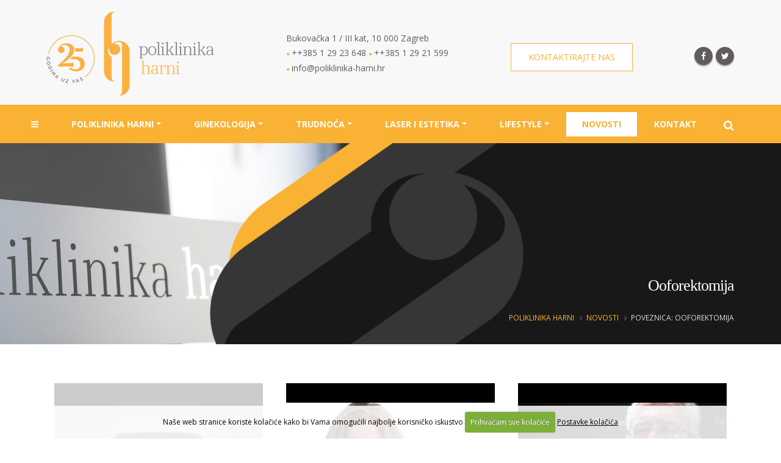

--- FILE ---
content_type: text/html; charset=UTF-8
request_url: https://poliklinika-harni.hr/novosti/ponuda/ooforektomija
body_size: 7538
content:






<!DOCTYPE html>
<html lang="hr">
	<head>

		<!-- Basic -->
		<meta charset="utf-8">
		<meta http-equiv="X-UA-Compatible" content="IE=edge">

		<title>

Ooforektomija | Cijena | Pregled | Zagreb

 | Poliklinika Harni</title>
		
		<!-- Google Tag Manager -->
		<script type="text/javascript">(function (w, d, s, l, i) {
		w[l] = w[l] || []; w[l].push({
		'gtm.start':
		new Date().getTime(), event: 'gtm.js'
		}); var f = d.getElementsByTagName(s)[0],
		j = d.createElement(s), dl = l != 'dataLayer' ? '&l=' + l : ''; j.async = true; j.src =
		'//www.googletagmanager.com/gtm.js?id=' + i + dl; f.parentNode.insertBefore(j, f);
		})(window, document, 'script', 'dataLayer', 'GTM-M6J2FP');</script>
		<!-- End Google Tag Manager -->				

		<!-- OG -->
		<link rel="canonical" href="https://poliklinika-harni.hr/novosti/ponuda/ooforektomija" />
		<meta name="description" content='Ooforektomija - Poliklinika Harni' />	
		<meta property="og:locale" content="hr_HR" />	
		<meta property="og:title" content="Ooforektomija - Poliklinika Harni" />
		<meta property="og:type" content="article" />
		<meta property="og:url" content="https://poliklinika-harni.hr/novosti/ponuda/ooforektomija" />
		<meta property="og:image" content="https://poliklinika-harni.hr/images/img/og-slika-01.jpg" />
		<meta property="og:image:width" content="1260" />
		<meta property="og:image:height" content="630" />
		<meta property="og:site_name" content="Poliklinika Harni" />
		<meta property="og:description" content='Ooforektomija - Poliklinika Harni' />
		<!-- END OG -->

<!-- Mobile Metas -->
<meta name="viewport" content="width=device-width, minimum-scale=1.0, maximum-scale=1.0, user-scalable=no">

<!-- Web Fonts  -->
<link href='https://fonts.googleapis.com/css?family=Open+Sans:400,400italic,300,300italic,600,700,800&subset=latin,latin-ext' rel='stylesheet' type='text/css'>
<link href='https://fonts.googleapis.com/css?family=Shadows+Into+Light+Two&subset=latin,latin-ext' rel='stylesheet' type='text/css'>

<link rel="stylesheet" href="https://poliklinika-harni.hr/mincache/1a1a70751b043377e17950782dc6c085495be2d2.1491905622.css">
<link rel="stylesheet" href="https://poliklinika-harni.hr/mincache/e629226fecc48a4e39457da669408fd79c4e13c5.1728014649.css">

<script src="https://poliklinika-harni.hr/vendor/jquery/jquery.js"></script>
<script src="https://poliklinika-harni.hr/vendor/modernizr/modernizr.min.js"></script>

	</head>
	<body>
		<script>
  // Define dataLayer and the gtag function.
  window.dataLayer = window.dataLayer || [];
  function gtag(){dataLayer.push(arguments);}

  // Set default consent to 'denied' as a placeholder
  // Determine actual values based on your own requirements
  gtag('consent', 'default', {
    'ad_storage': 'denied', 
    'ad_user_data': 'denied',
    'ad_personalization': 'denied',
    'analytics_storage': 'denied',
    'functionality_storage': 'denied',
    'personalization_storage': 'denied',
    'security_storage': 'denied'
  });
</script>

<noscript><iframe src="//www.googletagmanager.com/ns.html?id=GTM-M6J2FP"
height="0" width="0" style="display:none;visibility:hidden"></iframe></noscript>

<div id="fb-root"></div>
<script async defer crossorigin="anonymous" src="https://connect.facebook.net/en_US/sdk.js#xfbml=1&version=v3.3&appId=1199526760092826&autoLogAppEvents=1"></script>
		<div class="body">
				

<header id="header" class="header-no-border-bottom has-nav-bar" data-plugin-options="{'stickyEnabled': true, 'stickyEnableOnBoxed': true, 'stickyEnableOnMobile': false, 'stickyStartAt': 171, 'stickySetTop': '-171px', 'stickyChangeLogo': false}">	<div class="header-body">
	<div class="header-body">
		<div class="header-container container-fluid-full">
		
			<div class="row vrhzamob hidden-md hidden-lg">
				<div class="col-xs-12 col-sm-12">
					<p>
						<i class="fa fa-phone"></i> <a href="tel:+38512923648"> +385 1 29 23 648</a>
						<i class="fa fa-phone"></i> <a href="tel:+3851292159">+385 1 29 21 599</a>
						<i class="fa fa-envelope"></i> <a href="mailto: info@poliklinika-harni.hr"> info@poliklinika-harni.hr</a>
					</p>
				</div>
			</div><!--row vrhzamob-->
			
			<div class="header-row">
				<div class="header-column">
					<div class="header-logo">
						<a href="https://poliklinika-harni.hr/">
							<img alt="Poliklinika Harni, Zagreb" class="logo-vrh img-responsive" src="https://poliklinika-harni.hr/images/img/harni_25_logo_275.png" />
						</a>
					</div>
				</div><!--header-column-->
				
				<div class="header-column hidden-sm hidden-xs">					
					<div class="col-md-7 text-left p-none">
						<div class="vrh-text">
							<p>Bukovačka 1 / III kat, 10 000 Zagreb<br/>
								<span>&#9679; </span>++385 1 29 23 648 <span>&#9679; </span>++385 1 29 21 599<br/>
								<span>&#9679; </span>info@poliklinika-harni.hr
							</p>									
						</div>
					</div><!--col-md-6-->
					<div class="col-md-5 text-left p-none">
						<a href="https://poliklinika-harni.hr/kontakt-informacije/" title="Poliklinika Harni kontakt, Zagreb" class="btn btn-default btn-vrh mt-lg">Kontaktirajte nas</a>
					</div>					
				</div><!--header-column-->

				<div class="header-column hidden-sm hidden-xs">
					<ul class="header-social-icons social-icons">
						<li class="social-icons-facebook"><a href="https://web.facebook.com/Poliklinika.Harni/" target="_blank" title="Poliklinika Harni Facebook"><i class="fa fa-facebook"></i></a></li>
						<li class="social-icons-twitter"><a href="https://twitter.com/" target="_blank" title="Poliklinika Harni Twitter"><i class="fa fa-twitter"></i></a></li>
					</ul>
				</div><!--header-column-->
			</div><!--header-row-->
		</div><!--header-container container-->			

		<div class="header-container header-nav header-nav-bar header-nav-bar-primary">
			<div class="container-fluid">
				<button class="btn header-btn-collapse-nav" data-toggle="collapse" data-target=".header-nav-main">
					<i class="fa fa-bars"></i>
				</button>
				<div class="header-nav-main header-nav-main-light header-nav-main-effect-1 header-nav-main-sub-effect-1 collapse">
					<nav>
						<ul class="nav nav-pills" id="mainNav">
							<li class="">
								<a title="Poliklinika Harni" href="https://poliklinika-harni.hr/"><i class="fa fa-bars font-home"></i></a>
							</li>							
							<li class="dropdown ">
								<a class="dropdown-toggle" title="Poliklinika Harni - O nama" href="https://poliklinika-harni.hr/o-nama/">Poliklinika Harni</a>
								<ul class="dropdown-menu">
									<li>
										<a title="Poliklinika Harni - O nama" href="https://poliklinika-harni.hr/o-nama/">O nama</a>
										<a title="Poliklinika Harni - Stručni tim" href="https://poliklinika-harni.hr/strucni-tim/">Naš tim</a>
										<a title="Poliklinika Harni - Vanjski suradnici" href="https://poliklinika-harni.hr/vanjski-suradnici/">Vanjski suradnici</a>
										<a title="Poliklinika Harni - Oglasi" href="https://poliklinika-harni.hr/oglasi/">Oglasi</a>
										<a title="Poliklinika Harni - Cjenik usluga" href="https://poliklinika-harni.hr/cjenik/">Cjenik</a>
									</li>
								</ul>
							</li>	

                            <li class="dropdown ">
                                <a class="dropdown-toggle" title="Poliklinika Harni - Ginekologija" href="https://poliklinika-harni.hr/ginekologija/">Ginekologija</a>
                                <ul class="dropdown-menu">
                                    
                                        
                                        
                                        <li>
                                            <a href="https://poliklinika-harni.hr/ginekologija/zagreb/ginekoloska-dijagnostika" title="Ginekološka dijagnostika">Ginekološka dijagnostika</a>
                                        </li>
                                        
                                        
                                        
                                        <li>
                                            <a href="https://poliklinika-harni.hr/ginekologija/zagreb/menstrualni-ciklus" title="Menstrualni ciklus">Menstrualni ciklus</a>
                                        </li>
                                        
                                        
                                        
                                        <li>
                                            <a href="https://poliklinika-harni.hr/ginekologija/zagreb/kontracepcija" title="Kontracepcija">Kontracepcija</a>
                                        </li>
                                        
                                        
                                        
                                        <li>
                                            <a href="https://poliklinika-harni.hr/ginekologija/zagreb/spolno-prenosive-bolesti" title="Spolno prenosive bolesti">Spolno prenosive bolesti</a>
                                        </li>
                                        
                                        
                                        
                                        <li>
                                            <a href="https://poliklinika-harni.hr/ginekologija/zagreb/ciste-miomi-i-endometrioza" title="Ciste, miomi i endometrioza">Ciste, miomi i endometrioza</a>
                                        </li>
                                        
                                        
                                        
                                        <li>
                                            <a href="https://poliklinika-harni.hr/ginekologija/zagreb/neplodnost" title="Neplodnost">Neplodnost</a>
                                        </li>
                                        
                                        
                                        
                                        <li>
                                            <a href="https://poliklinika-harni.hr/ginekologija/zagreb/menopauza" title="Menopauza">Menopauza</a>
                                        </li>
                                        
                                        
                                        
                                        <li>
                                            <a href="https://poliklinika-harni.hr/ginekologija/zagreb/ginekoloske-zlocudne-bolesti" title="Ginekološke zloćudne bolesti">Ginekološke zloćudne bolesti</a>
                                        </li>
                                        
                                </ul>
                            </li>								
							
                            <li class="dropdown ">
                                <a class="dropdown-toggle" title="Poliklinika Harni - Trudnoća" href="https://poliklinika-harni.hr/trudnoca/">Trudnoća</a>
                                <ul class="dropdown-menu">
                                    
                                        
                                        
                                        <li>
                                            <a href="https://poliklinika-harni.hr/trudnoca/zagreb/preporucene-pretrage" title="Preporučene pretrage">Preporučene pretrage</a>
                                        </li>
                                        
                                        
                                        
                                        <li>
                                            <a href="https://poliklinika-harni.hr/trudnoca/zagreb/kalendar-trudnoce-po-tjednima" title="Kalendar trudnoće po tjednima">Kalendar trudnoće po tjednima</a>
                                        </li>
                                        
                                        
                                        
                                        <li>
                                            <a href="https://poliklinika-harni.hr/trudnoca/zagreb/smanjenje-rizika-u-trudnoci" title="Smanjenje rizika u trudnoći">Smanjenje rizika u trudnoći</a>
                                        </li>
                                        
                                        
                                        
                                        <li>
                                            <a href="https://poliklinika-harni.hr/trudnoca/zagreb/prehrana-u-trudnoci" title="Prehrana u trudnoći">Prehrana u trudnoći</a>
                                        </li>
                                        
                                        
                                        
                                        <li>
                                            <a href="https://poliklinika-harni.hr/trudnoca/zagreb/tjelovjezba-u-trudnoci" title="Tjelovježba u trudnoći">Tjelovježba u trudnoći</a>
                                        </li>
                                        
                                        
                                        
                                        <li>
                                            <a href="https://poliklinika-harni.hr/trudnoca/zagreb/komplikacije-u-trudnoci" title="Komplikacije u trudnoći">Komplikacije u trudnoći</a>
                                        </li>
                                        
                                        
                                        
                                        <li>
                                            <a href="https://poliklinika-harni.hr/trudnoca/zagreb/infekcije-u-trudnoci" title="Infekcije u trudnoći">Infekcije u trudnoći</a>
                                        </li>
                                        
                                        
                                        
                                        <li>
                                            <a href="https://poliklinika-harni.hr/trudnoca/zagreb/kronicne-bolesti-i-trudnoca" title="Kronične bolesti i trudnoća">Kronične bolesti i trudnoća</a>
                                        </li>
                                        
                                </ul>
                            </li>	

                            <li class="dropdown ">
                                <a class="dropdown-toggle" title="Poliklinika Harni - Laser i estetika" href="https://poliklinika-harni.hr/estetska-ginekologija/">Laser i estetika</a>
                                <ul class="dropdown-menu">
                                    
                                        
                                        
                                        <li>
                                            <a href="https://poliklinika-harni.hr/estetska-ginekologija/zagreb/laser-u-ginekologiji" title="Laser u ginekologiji">Laser u ginekologiji</a>
                                        </li>
                                        
                                        
                                        
                                        <li>
                                            <a href="https://poliklinika-harni.hr/estetska-ginekologija/zagreb/laserska-rejuvenacija" title="Laserska rejuvenacija ">Laserska rejuvenacija </a>
                                        </li>
                                        
                                        
                                        
                                        <li>
                                            <a href="https://poliklinika-harni.hr/estetska-ginekologija/zagreb/urinarna-inkontinencija" title="Urinarna inkontinencija">Urinarna inkontinencija</a>
                                        </li>
                                        
                                        
                                        
                                        <li>
                                            <a href="https://poliklinika-harni.hr/estetska-ginekologija/zagreb/menopauza-atrofija-i-gsm" title="Menopauza - atrofija i GSM">Menopauza - atrofija i GSM</a>
                                        </li>
                                        
                                        
                                        
                                        <li>
                                            <a href="https://poliklinika-harni.hr/estetska-ginekologija/zagreb/lasersko-lijecenje-lihena-sklerozusa" title="Kronična nelagoda vulve">Kronična nelagoda vulve</a>
                                        </li>
                                        
                                        
                                        
                                        <li>
                                            <a href="https://poliklinika-harni.hr/estetska-ginekologija/zagreb/robotika-i-prekancerpze" title="Robotika i prekanceroze">Robotika i prekanceroze</a>
                                        </li>
                                        
                                        
                                        
                                        <li>
                                            <a href="https://poliklinika-harni.hr/estetska-ginekologija/zagreb/laserska-labioplastika" title="Labioplastika ">Labioplastika </a>
                                        </li>
                                        
                                        
                                        
                                        <li>
                                            <a href="https://poliklinika-harni.hr/estetska-ginekologija/zagreb/perineoplastika-i-vaginoplastika" title="Perineoplastika i vaginoplastika ">Perineoplastika i vaginoplastika </a>
                                        </li>
                                        
                                        
                                        
                                        <li>
                                            <a href="https://poliklinika-harni.hr/estetska-ginekologija/zagreb/botulinum-toksin-u-lijecenju-vulvodinije" title="Botulinum toksin u liječenju ginekološke boli">Botulinum toksin u liječenju ginekološke boli</a>
                                        </li>
                                        
                                        
                                        
                                        <li>
                                            <a href="https://poliklinika-harni.hr/estetska-ginekologija/zagreb/prp-u-ginekologiji" title="PRP u ginekologiji">PRP u ginekologiji</a>
                                        </li>
                                        
                                </ul>
                            </li>	

                            <li class="dropdown ">
                                <a class="dropdown-toggle" title="Poliklinika Harni - Lifestyle" href="https://poliklinika-harni.hr/lifestyle/">Lifestyle</a>
                                <ul class="dropdown-menu">
                                    
                                        
                                        
                                        <li>
                                            <a href="https://poliklinika-harni.hr/lifestyle/zagreb/prehrana-i-ginekoloska-oboljenja" title="Prehrana i ginekološka oboljenja">Prehrana i ginekološka oboljenja</a>
                                        </li>
                                        
                                        
                                        
                                        <li>
                                            <a href="https://poliklinika-harni.hr/lifestyle/zagreb/tjelovjezba-i-zdravlje-zene" title="Tjelovježba i zdravlje žene">Tjelovježba i zdravlje žene</a>
                                        </li>
                                        
                                        
                                        
                                        <li>
                                            <a href="https://poliklinika-harni.hr/lifestyle/zagreb/stres-napetost-i-zdravlje" title="Stres, napetost i zdravlje">Stres, napetost i zdravlje</a>
                                        </li>
                                        
                                        
                                        
                                        <li>
                                            <a href="https://poliklinika-harni.hr/lifestyle/zagreb/otrovni-roditelji" title="Otrovni roditelji">Otrovni roditelji</a>
                                        </li>
                                        
                                        
                                        
                                        <li>
                                            <a href="https://poliklinika-harni.hr/lifestyle/zagreb/integralna-ginekologija" title="Integralna ginekologija">Integralna ginekologija</a>
                                        </li>
                                        
                                </ul>
                            </li>				

							<li class=" active">
								<a title="Poliklinika Harni - Novosti" href="https://poliklinika-harni.hr/novosti/">Novosti</a>
							</li>		
							<li class="">
								<a href="https://poliklinika-harni.hr/kontakt-informacije/" title="Poliklinika Harni Kontakt informacije">Kontakt</a>
							</li>

							<li class="hidden-sm hidden-xs">
								<div class="nav-search-icon">
									<button class="header-search-toggle"><i class="fa fa-search"></i></button>
									<div class="header-search-form">
									<form class="search-form" method="post" action="https://poliklinika-harni.hr/"  >
<div class='hiddenFields'>
<input type="hidden" name="params" value="eyJyZXN1bHRfcGFnZSI6InJlenVsdGF0aS1wcmV0cmFnZSJ9" />
<input type="hidden" name="ACT" value="38" />
<input type="hidden" name="site_id" value="1" />
<input type="hidden" name="csrf_token" value="bd84bea48c99851e88b0b7107e3108ca967ec60c" />
</div>


										<input type="text" name="keywords" id="keywords" placeholder="Upiši pojam">
										<button><i class="fa fa-search"></i></button>
									</form>
									</div>													
								</div>													
							</li>

							<li class="visible-sm visible-xs fullsmxs ">
								<form class="search-form" method="post" action="https://poliklinika-harni.hr/"  >
<div class='hiddenFields'>
<input type="hidden" name="params" value="eyJyZXN1bHRfcGFnZSI6InJlenVsdGF0aS1wcmV0cmFnZSJ9" />
<input type="hidden" name="ACT" value="38" />
<input type="hidden" name="site_id" value="1" />
<input type="hidden" name="csrf_token" value="bd84bea48c99851e88b0b7107e3108ca967ec60c" />
</div>


								<div class="input-group ">
									<input type="text" class="form-control" name="keywords" id="keywords" placeholder="Traži..." required>
									<span class="input-group-btn">
										<button class="btn btn-primary" type="submit"><i class="fa fa-search"></i></button>
									</span>
								</div>
								</form>
							</li>							
						</ul>
					</nav>			
				</div>
			</div><!-- container -->
		</div><!--header-container header-nav header-nav-bar header-nav-bar-primary-->
	</div><!--header-body-->
</header>			<div role="main" class="main">
								<section class="page-header" style="background: url('https://poliklinika-harni.hr/images/uploads/novosti-teme-ginekologija.jpg') no-repeat center center; background-size: cover;-webkit-background-size: cover;-moz-background-size: cover;-o-background-size: cover; ">
				<div class="info-traka">
					<div class="container-fluid-full">
						<div class="row">
							<div class="col-md-12">								
								<h1>

Ooforektomija

</h1>
							</div>
						</div>
						<div class="row">
							<div class="col-md-12">
								<ul class="breadcrumb">
	<li><a href="https://poliklinika-harni.hr/" title="Poliklinika Harni">Poliklinika Harni</a></li>

	
	
	
	
	<li><a href="https://poliklinika-harni.hr/novosti/" title="Novosti">Novosti</a></li>
	<li>poveznica: Ooforektomija</li>
	
	
	
</ul>
							</div>
						</div>
					</div>
				</div>
				</section>				
				<div class="container">
					<div class="row">
						<div class="col-md-12">			
						
							<div class="col-md-4 col-sm-8 col-md-offset-0 col-sm-offset-2 custom-sm-margin-bottom-1 custom-md-margin-bottom-1">
								<article class="custom-post-blog">
									<span class="thumb-info custom-thumb-info-2">
										<span class="thumb-info-wrapper">
											<a href="https://poliklinika-harni.hr/novosti/hrvatska/histerektomija-kod-benignih-indikacija-treba-li-ukloniti-jajnike-">
											
												
												
													
													<img class="img-responsive" src="https://i.ytimg.com/vi/58ZYBOPPpZE/hqdefault.jpg" alt="Poliklinika Harni - Histerektomija kod benignih indikacija: treba li ukloniti jajnike?" />
													
											</a>
										</span>
										<span class="thumb-info-caption custom-box-shadow match-height">
											<span class="thumb-info-caption-text">
												<h2 class="naslov-novosti-index mb-lg">
													<a href="https://poliklinika-harni.hr/novosti/hrvatska/histerektomija-kod-benignih-indikacija-treba-li-ukloniti-jajnike-" class="text-decoration-none custom-secondary-font">
														Histerektomija kod benignih indikacija: treba li ukloniti jajnike?
													</a>
												</h2>	
												<span class="datumni">Objavljeno: 25.02.2019 </span>		
														
												
																						
													Godišnje se u Sjedinjenim Državama napravi više od 600.000 histerektomija. U oko 50% slučajeva se elektivno uklone i jajnici / ooforektomija ili...
											</span>											
										</span><!-- thumb-info-caption  -->
										<a href="https://poliklinika-harni.hr/novosti/hrvatska/histerektomija-kod-benignih-indikacija-treba-li-ukloniti-jajnike-" class="btn-novosti-index">Saznaj više</a>
									</span><!-- thumb-info -->
								</article>
							</div><!-- col-md-4 col-sm-8 -->
							



						
							<div class="col-md-4 col-sm-8 col-md-offset-0 col-sm-offset-2 custom-sm-margin-bottom-1 custom-md-margin-bottom-1">
								<article class="custom-post-blog">
									<span class="thumb-info custom-thumb-info-2">
										<span class="thumb-info-wrapper">
											<a href="https://poliklinika-harni.hr/novosti/hrvatska/primjena-estrogena-sigurna-u-zena-s-brca-mutacijom-kojima-su-odstranjeni-jajnici">
											
												
												
													
													<img class="img-responsive" src="https://i.ytimg.com/vi/FAGZIXW6r_I/hqdefault.jpg" alt="Poliklinika Harni - Primjena estrogena sigurna u žena s BRCA mutacijom kojima su odstranjeni jajnici" />
													
											</a>
										</span>
										<span class="thumb-info-caption custom-box-shadow match-height">
											<span class="thumb-info-caption-text">
												<h2 class="naslov-novosti-index mb-lg">
													<a href="https://poliklinika-harni.hr/novosti/hrvatska/primjena-estrogena-sigurna-u-zena-s-brca-mutacijom-kojima-su-odstranjeni-jajnici" class="text-decoration-none custom-secondary-font">
														Primjena estrogena sigurna u žena s BRCA mutacijom kojima su odstranjeni jajnici
													</a>
												</h2>	
												<span class="datumni">Objavljeno: 18.07.2018 </span>		
														
												
																						
													Korištenje samostalne estrogenske hormonske nadomjesne terapije nakon ooforektomije ne povećava rizik od raka dojke povezanog s BRCA 1, iako to ne...
											</span>											
										</span><!-- thumb-info-caption  -->
										<a href="https://poliklinika-harni.hr/novosti/hrvatska/primjena-estrogena-sigurna-u-zena-s-brca-mutacijom-kojima-su-odstranjeni-jajnici" class="btn-novosti-index">Saznaj više</a>
									</span><!-- thumb-info -->
								</article>
							</div><!-- col-md-4 col-sm-8 -->
							



						
							<div class="col-md-4 col-sm-8 col-md-offset-0 col-sm-offset-2 custom-sm-margin-bottom-1 custom-md-margin-bottom-1">
								<article class="custom-post-blog">
									<span class="thumb-info custom-thumb-info-2">
										<span class="thumb-info-wrapper">
											<a href="https://poliklinika-harni.hr/novosti/hrvatska/povezanost-izmedu-obostranog-odstranjenja-jajnika-i-srcanih-bolesti">
											
												
												
													
													<img class="img-responsive" src="https://i.ytimg.com/vi/mi7xwSyGdeA/hqdefault.jpg" alt="Poliklinika Harni - Povezanost između obostranog odstranjenja jajnika i srčanih bolesti" />
													
											</a>
										</span>
										<span class="thumb-info-caption custom-box-shadow match-height">
											<span class="thumb-info-caption-text">
												<h2 class="naslov-novosti-index mb-lg">
													<a href="https://poliklinika-harni.hr/novosti/hrvatska/povezanost-izmedu-obostranog-odstranjenja-jajnika-i-srcanih-bolesti" class="text-decoration-none custom-secondary-font">
														Povezanost između obostranog odstranjenja jajnika i srčanih bolesti
													</a>
												</h2>	
												<span class="datumni">Objavljeno: 29.05.2017 </span>		
														
												
																						
													Obostrano uklanjanje jajnika za vrijeme histerektomije zbog benigne bolesti u premenopauzi može biti povezano s povećanim rizikom od...
											</span>											
										</span><!-- thumb-info-caption  -->
										<a href="https://poliklinika-harni.hr/novosti/hrvatska/povezanost-izmedu-obostranog-odstranjenja-jajnika-i-srcanih-bolesti" class="btn-novosti-index">Saznaj više</a>
									</span><!-- thumb-info -->
								</article>
							</div><!-- col-md-4 col-sm-8 -->
							



						
						</div><!-- col-md--12-->					
					</div><!-- row -->	
					<div class="row">
						<div class="col-md-12">
							<div class="donjib"><ul class="breadcrumb">
	<li><a href="https://poliklinika-harni.hr/" title="Poliklinika Harni">Poliklinika Harni</a></li>

	
	
	
	
	<li><a href="https://poliklinika-harni.hr/novosti/" title="Novosti">Novosti</a></li>
	<li>poveznica: Ooforektomija</li>
	
	
	
</ul></div>
						</div>
					</div>
				</div><!-- container -->
			</div><!-- main --> 
			<div class="newsletter-bg">
	<div class="container-fluid">
		<div class="row">
			<div class="col-md-6 col-sm-6 col-xs-12">
				<div class="newsletter-tekst">
					<p>
					<span>PRIMAJTE NOVOSTI U VAŠ MAILBOX</span><br/>
					Upišite se za newsetter i saznajte što je novo u našoj klinici
					</p>
				</div><!-- newsletter-tekst -->
			</div>
				
			<div class="col-md-6 col-sm-6 col-xs-12">				
				<!-- Begin MailChimp Signup Form -->
				<div id="mc_embed_signup">
					<form action="https://email.poliklinika-harni.hr/x/plugin/?pName=subscribe&amp;MIDRID=S7Y1BAAA38&amp;pLang=hr&amp;Z=132304107" method="post">
						<input type="hidden" name="DMDtask" value="subscribe">
						<div id="mc_embed_signup_scroll">
							<input type="text" value="" name="email" class="email" placeholder="Upišite vaš email" required>
							<input type="hidden" name="subscribe_source" value="website">
					<div id="mc_input_grp_btn"><input type="submit" value="POŠALJITE"  class="button btn-news"></div>
						</div>
						
	  <div style="visibility:hidden;font-size:0">
    Please <em>don't</em> insert text in the box below!
    <input type="text" name="submitCheck" value="" style="width: 1px; height: 1px; font-size: 0">
  </div>						
								
					</form>
				</div>
				<!--End mc_embed_signup-->					
			</div>				
		</div>
	</div><!--container-fluid-->	
</div>
<footer class="short" id="footer">	
	<div class="container-fluid">
		<div class="row">
			<div class="col-md-6 col-sm-5 hidden-moj1 p-none">
				<div class="pozadinafooter"></div>				
			</div>	

			<div class="col-md-6 col-sm-7 col-xs-12">	
			<div class="uvucifs">
				<div class="clear10"></div>	
				<h4><a href="" title="Poliklinika Harni kontakt informacije">Kontakt informacije</a>
					<ul class="list-inline ikonice-footer">
						<li><a href="https://web.facebook.com/Poliklinika.Harni/" target="_blank" title="Poliklinika Harni Facebook"><i class="fa fa-facebook"></i></a></li>
						<li><a href="https://twitter.com/" target="_blank" title="Poliklinika Harni Twitter"><i class="fa fa-twitter"></i></a></li>
					</ul>				
				</h4>
				<hr/>
        		<div class="row">
        			<div class="col-md-6 col-sm-6">  						    
						<strong>Adresa:</strong>	<br>
						Bukovačka 1 / III kat 10 000 Zagreb<br>
						<strong>Tel:</strong> <a href="tel:+38512923648">+385 1 29 23 648</a><br>
						<strong>Tel:</strong> <a href="tel:+38512921599">+385 1 29 21 599</a><br>
						<strong>Fax:</strong> +385 1 29 21 603<br>
						<strong>Email:</strong> <a class="mail" href="mailto:info@poliklinika-harni.hr">info@poliklinika-harni.hr</a>						
        			</div>
        			<div class="col-md-6 col-sm-6">  						
						<strong>Radno vrijeme:</strong>	<br>
						ponedjeljak - petak: 7:00 - 21:00 h <br>
						rad s pacijentima: 7.30 - 20:30 h<br><br>							
						subota: 7:30 - 12:30 h <br>
						rad s pacijentima: 8:00 - 12:00 h						
        			</div> 
        		</div><!--row-->
						
				
				<hr/>
				<p class="potpis">Poliklinika Harni &nbsp; ©  2025. Sva prava pridržana. <span class="pull-right"> Izradio: <a href="https://www.vitmedia.hr" title="Izrada CMS web stranica, VIT">VIT</a><div class="clear"></div></span></p>
			</div> 	
			</div>
		</div>	
	</div>
</footer>
		</div><!-- body -->

<script src="https://poliklinika-harni.hr/mincache/1e7ab731ff8160e20652cd1308022b2e07d0e9de.1552500210.js"></script>

<script>
	$(document).ready(function(){			   
		$(".bigtar").click(function(){
    		window.location=$(this).find("a").attr("href");
    		return false;
		});
	});
</script>


<script>
$(document).ready(function() {
  $('.fancybox').fancybox({
	autoSize : true,
	width 	: 'auto',
	height	: 'auto',
    helpers	: {
      title	: {
            type : 'outside'
        },
      overlay : {
        css : {
          'background' : 'rgba(0, 0, 0, 0.8)'
        }
      }
    }
  });
});
</script>


<script>
$(document).ready(function() {
  $('.fancyboxiframe').fancybox({
	autoSize : false,
	width 	: 800,
	height	: 'auto',
    helpers	: {
      title	: {
            type : 'outside'
        },
      overlay : {
        css : {
          'background' : 'rgba(0, 0, 0, 0.8)'
        }
      }
    }
  });
});
</script>


<script>
$(document).ready(function() {
  $('.f-iframe-p-reload').fancybox({
	autoSize : false,
	width 	: 800,
	height	: 'auto',
    helpers	: {
      title	: {
            type : 'outside'
        },
      overlay : {
        css : {
          'background' : 'rgba(0, 0, 0, 0.8)'
        }
      }
    },
    afterClose: function () {parent.location.reload(true);}
  });
});
</script>


<script>
$(document).ready(function() {
  $('.f-iframe-checkout').fancybox({
	autoSize : false,
	width 	: 800,
	height	: 'auto',
    helpers	: {
      title	: {
            type : 'outside'
        },
      overlay : {
        css : {
          'background' : 'rgba(0, 0, 0, 0.8)'
        }
      }
    },
    afterClose: function () {parent.location.reload(true);}
  });
});
</script>


<script>
$(document).ready(function() {
  $('.f-ajax-p-brzi').fancybox({
	autoSize : false,
	width 	: 800,
	height	: 'auto',
    helpers	: {
      title	: {
            type : 'outside'
        },
      overlay : {
        css : {
          'background' : 'rgba(0, 0, 0, 0.8)'
        }
      }
    },
afterShow: function(){brziPregled();}
  });
});
</script>


<script>
$(document).ready(function() {
  $('.f-ajax-p-upit').fancybox({
	autoSize : false,
	width 	: 800,
	height	: 'auto',
    helpers	: {
      title	: {
            type : 'outside'
        },
      overlay : {
        css : {
          'background' : 'rgba(0, 0, 0, 0.8)'
        }
      }
    }
  });
});
</script>

<script>
$("form").submit(function(e) {

    var ref = $(this).find("[required]");

    $(ref).each(function(){
        if ( $(this).val() == '' )
        {
            alert("Popunite obavezna polja.");

            $(this).focus();

            e.preventDefault();
            return false;
        }
    });  return true;
});
</script>

<script>
	$(document).ready(function(){		

        var $headerSearchToggle = $('.header-search-toggle');
        var $headerSearchForm = $('.header-search-form');
            
        $headerSearchToggle.on('click', function() {
            var $this = $(this);
            if(!$this.hasClass('open-search')) {
                $this.addClass('open-search').find('i').removeClass('fa-search').addClass('fa-times');
                $headerSearchForm.slideDown();
            } else {
                $this.removeClass('open-search').find('i').removeClass('fa-times').addClass('fa-search');
                $headerSearchForm.slideUp();
            }
        });


	});
</script>



    <script>
        $(document).ready(function () {
            $.cookieCuttr({
                cookieAnalyticsMessage: "Naše web stranice koriste kolačiće kako bi Vama omogućili najbolje korisničko iskustvo",
                cookieWhatAreTheyLink: "https://poliklinika-harni.hr/uvjeti/poslovanje/kolacici-cookies",
                cookieWhatAreLinkText:"Postavke kolačića",
                cookieAcceptButtonText:"Prihvaćam sve kolačiće"
            });
        });
    </script>


<script>
if (jQuery.cookie('cc_cookie_accept') == "cc_cookie_accept") {


  window.gtag = window.gtag || function() {dataLayer.push(arguments);}
  gtag('consent', 'update', {
    'ad_storage': 'granted', 
    'ad_user_data': 'granted',
    'ad_personalization': 'granted',
    'analytics_storage': 'granted',
    'functionality_storage': 'granted',
    'personalization_storage': 'granted',
    'security_storage': 'granted'
  });


    
    //****** Google Analytics ******

var _gaq = [['_setAccount', 'UA-7314747-27'], ['_trackPageview']];
    _gaq.push (['_gat._anonymizeIp']);
(function(d, t) {
var g = d.createElement(t),
s = d.getElementsByTagName(t)[0];
g.async = true;
g.src = '//www.google-analytics.com/ga.js';
s.parentNode.insertBefore(g, s);
})(document, 'script');



} else {


    //****** Clear Cookies ******
    $.cookie('__atuvc', '', { expires: -1, path: '/' });
    $.cookie('__atuvs', '', { expires: -1, path: '/' });
    $.cookie('__utma', '', { domain: '.poliklinika-harni.hr', expires: -1, path: '/' });
    $.cookie('__utmb', '', { domain: '.poliklinika-harni.hr', expires: -1, path: '/' });
    $.cookie('__utmc', '', { domain: '.poliklinika-harni.hr', expires: -1, path: '/' });
    $.cookie('__utmt', '', { domain: '.poliklinika-harni.hr', expires: -1, path: '/' });
    $.cookie('__utmz', '', { domain: '.poliklinika-harni.hr', expires: -1, path: '/' });
    $.cookie('_ga', '', { domain: '.poliklinika-harni.hr', expires: -1, path: '/' });
    $.cookie('_gid', '', { domain: '.poliklinika-harni.hr', expires: -1, path: '/' });
	
	
  window.gtag = window.gtag || function() {dataLayer.push(arguments);}
  gtag('consent', 'update', {
    'ad_storage': 'denied', 
    'ad_user_data': 'denied',
    'ad_personalization': 'denied',
    'analytics_storage': 'denied',
    'functionality_storage': 'denied',
    'personalization_storage': 'denied',
    'security_storage': 'denied'
  });	
	
	
	
}
</script>

	</body>
</html>
